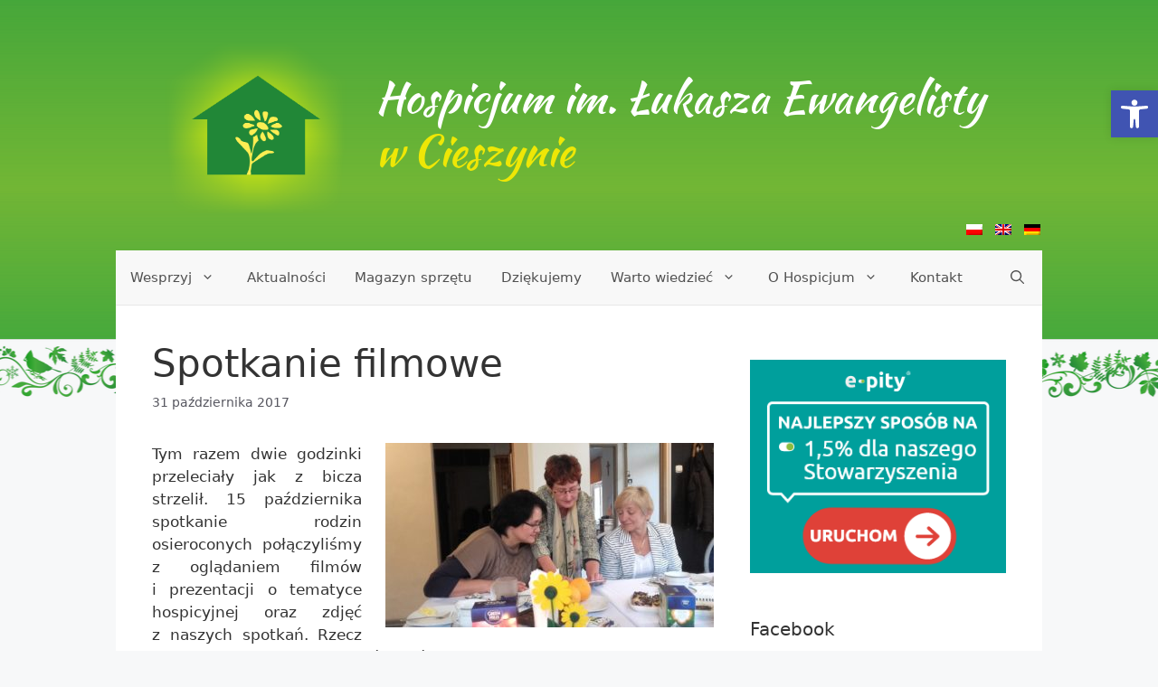

--- FILE ---
content_type: text/css
request_url: https://www.hospicjumcieszyn.pl/wp-content/themes/hospicjum2/style.css?x37383&ver=1672269380
body_size: 641
content:
/*!
 Theme Name:   Hospicjum
 Template:     generatepress
 Version:      0.1
 Text Domain:  hos
*/
body {
  background-image: url(assets/images/header-bg.png);
  background-position: center top;
  background-repeat: repeat-x; }

@font-face {
  font-family: 'Kaushan';
  src: url("assets/fonts/kaushanscript-regular-webfont.eot");
  src: url("assets/fonts/kaushanscript-regular-webfont.eot?#iefix") format("embedded-opentype"), url("assets/fonts/kaushanscript-regular-webfont.woff") format("woff"), url("assets/fonts/kaushanscript-regular-webfont.ttf") format("truetype"), url("assets/fonts/kaushanscript-regular-webfont.svg#kaushan_scriptregular") format("svg");
  font-weight: normal;
  font-style: normal; }

.is-logo-image {
  width: 230px; }

.site-branding .main-title {
  font-family: "Kaushan";
  font-size: 48px;
  font-weight: 300;
  line-height: 59px; }

.site-branding .main-title a {
  color: #ffffff; }

.site-branding .main-title a span {
  color: #eee706; }

.site-branding-container .lang {
  bottom: 10px;
  position: absolute;
  right: -5px; }
  .site-branding-container .lang > a, .site-branding-container .lang > img {
    margin: 0 7px; }

.main-navigation {
  border-bottom: 1px solid #e7e7e7; }
  
.main-navigation .main-nav ul li a {
    padding-left: 16px;
    padding-right: 16px;
}

@media (max-width: 1024px) {
  .site-branding-container .lang {
    right: 10px; } }

@media (max-width: 1023px) {
  .site-branding .main-title {
    font-size: 31px;
    line-height: 38px; }
  .is-logo-image {
    width: 150px; } }

@media (max-width: 767px) {
  .site-branding .main-title {
    font-size: 25px;
    line-height: 30px; }
  .is-logo-image {
    width: 120px; } }

@media (max-width: 550px) {
  .inside-header {
    padding: 20px; }
  .site-branding-container {
    flex-direction: column; }
    .site-branding-container .site-logo {
      margin-right: 0; }
      .site-branding-container .site-logo .is-logo-image {
        width: 120px; }
  .site-branding .main-title {
    font-size: 25px;
    line-height: 30px;
    text-align: center; } }

.sidebar .widget {
  padding: 20px 0;
  margin-bottom: 0; }

.sidebar .widget-title {
  margin-bottom: 10px; }

.post-navigation {
  display: flex; }

.post-navigation .nav-next {
  width: 50%;
  text-align: right;
  display: flex;
  flex-direction: row-reverse; }

.post-navigation .nav-previous {
  width: 50%; }

.nav-next .gp-icon {
  margin-left: .6em;
  margin-right: 0; }
